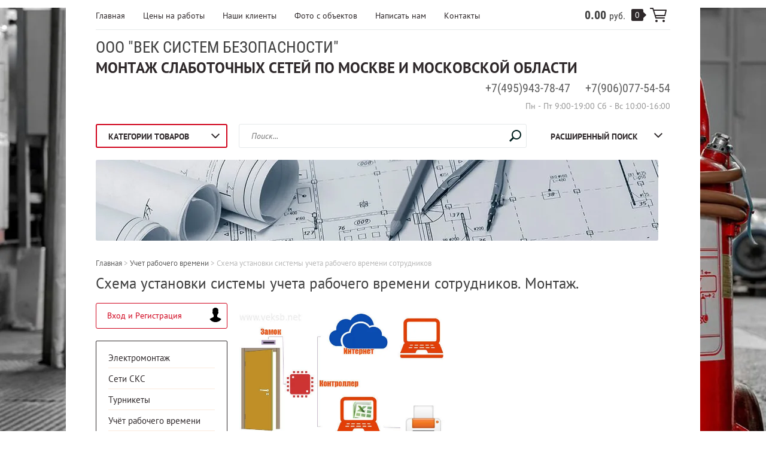

--- FILE ---
content_type: text/html; charset=utf-8
request_url: https://veksb.net/skhema-ustanovki-sistemy-ucheta-rabochego-vremeni-sotrudnikov
body_size: 13032
content:
<!doctype html><html lang="ru">
<head>
<meta charset="utf-8">
<meta name="robots" content="all">
<title>Схема установки системы учета рабочего времени сотрудников</title>
<meta name="description" content="Схема установки системы учета рабочего времени сотрудников">
<meta name="keywords" content="Схема установки системы учета рабочего времени сотрудников. Установка, подключение, настройка. Реутов, Балашиха, Железнодорожный, ВАО, ЦАО, СВАО. Москва, Московская область.">
<meta name="SKYPE_TOOLBAR" content="SKYPE_TOOLBAR_PARSER_COMPATIBLE">
<meta name="viewport" content="width=device-width, initial-scale=1.0, maximum-scale=1.0, user-scalable=no">
<meta name="format-detection" content="telephone=no">
<meta http-equiv="x-rim-auto-match" content="none">

<link rel="stylesheet" href="/t/images/opn_kv_styles.scss.css">

<link rel="stylesheet" type="text/css" href="/g/shop2v2/default/css/theme.less.css">

<script src="/g/libs/jquery/1.10.2/jquery.min.js"></script>

     <link rel="stylesheet" href="/t/v89/images/theme17/theme.scss.css">

<!--[if lt IE 10]>
<script src="/g/libs/ie9-svg-gradient/0.0.1/ie9-svg-gradient.min.js"></script>
<script src="/g/libs/jquery-placeholder/2.0.7/jquery.placeholder.min.js"></script>
<script src="/g/libs/jquery-textshadow/0.0.1/jquery.textshadow.min.js"></script>
<script src="/g/s3/misc/ie/0.0.1/ie.js"></script>
<![endif]-->
<!--[if lt IE 9]>
<script src="/g/libs/html5shiv/html5.js"></script>
<![endif]-->
<link rel="stylesheet" href="/t/v89/images/site.addons.scss.css">

</head>
<body class=" " style="background-image: url('/d/fon_1920kh.jpg');" >
<div class="top-line-wr">
	<div class="top-line "></div>
</div>
<div class="site-wrapper">
	<header role="banner" class="site-header">
		<div class="header-top clear-self">
			<div class="top-block-wr">
				<div class="top-block-btn"><span></span></div>
				<div class="top-block">
					<div class="top-block-in">
												<nav class="menu-top-wrap">
							<ul class="menu-top"><li><a href="/" >Главная</a></li><li><a href="/tseny" >Цены на работы</a></li><li><a href="/nashi-kliety" >Наши клиенты</a></li><li><a href="/foto-s-ob-ektov" >Фото с объектов</a></li><li><a href="/svyazatsya-s-nami" >Написать  нам</a></li><li><a href="/address" >Контакты</a></li></ul>						</nav>
												<div class="close-btn"></div>
					</div>
				</div>
			</div>
						<a href="/shop/cart" class="cart-wr" id="shop2-cart-preview">
	<div class="cart-sum">
		0.00 <span>руб.</span>
	</div>
		<div class="cart-total-products">0</div>
	<svg preserveAspectRatio="xMidYMid" width="28" height="24" viewBox="0 0 28 24" class="cart-ico-wr">
		<path d="M 26 13 C 26 13.55 25.55 14 25 14 C 24.81 14 24.65 13.94 24.5 13.85 C 24.35 13.94 24.19 14 24 14 C 24 14 10.06 14 10.06 14 C 10.06 14 10.69 16 10.69 16 C 10.69 16 24 16 24 16 C 24.55 16 25 16.45 25 17 C 25 17.55 24.55 18 24 18 C 24 18 10 18 10 18 C 9.72 18 9.47 17.89 9.29 17.71 C 9.11 17.53 9 17.28 9 17 C 9 17 4.31 2 4.31 2 C 4.31 2 1 2 1 2 C 0.45 2 0 1.55 0 1 C 0 0.45 0.45 0 1 0 C 1 0 5 0 5 0 C 5 0 5 0 5 0 C 5.28 0 5.53 0.11 5.71 0.29 C 5.89 0.47 6 0.72 6 1 C 6 1 6 1 6 1 C 6 1 6.65 3.07 6.65 3.07 C 6.76 3.03 6.88 3 7 3 C 7 3 26 3 26 3 C 26.19 3 26.35 3.06 26.5 3.15 C 26.65 3.06 26.81 3 27 3 C 27.55 3 28 3.45 28 4 C 28 4 26 13 26 13 Z M 7.25 5 C 7.25 5 9.49 12.16 9.49 12.16 C 9.64 12.07 9.81 12 10 12 C 10 12 24 12 24 12 C 24.08 12 24.14 12.03 24.21 12.04 C 24.21 12.04 25.78 5 25.78 5 C 25.78 5 7.25 5 7.25 5 Z M 11 20 C 12.11 20 13 20.9 13 22 C 13 23.1 12.11 24 11 24 C 9.9 24 9 23.1 9 22 C 9 20.9 9.9 20 11 20 Z M 23 20 C 24.1 20 25 20.9 25 22 C 25 23.1 24.1 24 23 24 C 21.9 24 21 23.1 21 22 C 21 20.9 21.9 20 23 20 Z" class="cart-ico"/>
	</svg>
</a>					</div>
		<div class="header-middle clear-self">
			<div class="company-block">
								<div class="comapany-name-wr">
					<div class="comapany-name">
						<a href="https://veksb.net"  title="На главную страницу">ООО &quot;ВЕК СИСТЕМ БЕЗОПАСНОСТИ&quot;</a>					</div>
					<div class="company-activity">Монтаж слаботочных сетей по  Москве и Московской области</div>				</div>
			</div>
			<div class="company-contacts">
								<div class="top-phone-wr">
					<div class="top-phone">
												<div><a href="tel:+7(495)943-78-47">+7(495)943-78-47</a></div>
												<div><a href="tel:+7(906)077-54-54">+7(906)077-54-54</a></div>
											</div>
					<div class="work-time">Пн - Пт 9:00-19:00  Сб - Вс 10:00-16:00</div>				</div>
							</div>
		</div>
		<div class="header-bot">
									<div class="folders-block-wr">
				<div class="folders-block-title"><span>Категории товаров</span></div>
				<nav class="folders-block-in">
					<ul class="folders-block"><li><a href="/shop/folder/uchet-rabochego-vremeni-ustanovit" ><span>Учёт рабочего времени</span></a></li><li><a href="/shop/folder/turnikety-vybrat-turniket" ><span>Турникеты</span></a></li><li><a href="/shop/folder/montazh-shlagbauma-ustanovka-tsepnogo-baryera" ><span>Цепной барьер</span></a></li><li><a href="/shop/folder/videodomofony-commax" ><span>Видеодомофоны</span></a></li><li><a href="/shop/folder/komplekt-analogovogo-videonablyudeniya-ahd" ><span>Комплекты видеосистем</span></a></li><li><a href="/shop/folder/videserver-liniya" ><span>Видеосервера</span></a></li><li><a href="/shop/folder/intellektualnoye-po" ><span>Интеллектуальное ПО</span></a></li><li><a href="/shop/folder/videooborudovaniye-hi-watch" ><span>Видеокамеры</span></a></li><li><a href="/shop/folder/videoregistratory-gibridnyye-hiwatch" ><span>Видеорегистраторы</span></a></li><li><a href="/shop/folder/tarify-za-uslugu-khraniyeniya-avkhiva-v-oblake" ><span>Облачное хранение</span></a></li><li><a href="/shop/folder/solnechnyye-paneli-solnechnyye-fotoelektricheskiye-moduli" ><span>Солнечные панели</span></a><ul class="level-2"><li><a href="/shop/folder/solnechnyye-paneli-delta-seriya-sm" ><span>Солнечные панели DELTA (серия SM)</span></a></li><li><a href="/shop/folder/solnechnyye-paneli-delta" ><span>Солнечные панели DELTA ( серия BST)</span></a></li><li><a href="/shop/folder/provoda-i-soyediniteli-dlya-solnechnykh-paneley-invertorov-akkumulyatornykh-batarey" ><span>Провода и соединители для солнечных панелей, инверторов, аккумуляторных батарей</span></a></li></ul></li><li><a href="/shop/folder/besprovodnaya-signalizaciya" ><span>Беспроводная сигнализация</span></a><ul class="level-2"><li><a href="/shop/folder/datchiki-besprovodnoj-signalizacii-ajax" ><span>Датчики беспроводной сигнализации Ajax</span></a><ul class="level-3"><li><a href="/shop/folder/pozharnye-datchiki-ajax" ><span>Пожарные датчики AJAX</span></a></li></ul></li><li><a href="/shop/folder/golovnoe-ustrojstvo-ajax" ><span>Головное устройство Ajax</span></a></li><li><a href="/shop/folder/gotovye-komplekty-besprovodnoj-signalizacii" ><span>Готовые комплекты беспроводной сигнализации</span></a></li></ul></li><li><a href="/folder/285523707" ><span>Локеры</span></a><ul class="level-2"><li><a href="/folder/288163507" ><span>Опции и дополнительные модули</span></a></li></ul></li><li><a href="/shop/folder/prajs-montazh-turniketa" ><span>Прайс монтаж турникета</span></a></li></ul>
				</nav>
			</div>
						<nav class="site-search-wr">
				<form action="/search" method="get">
					<input type="text" class="search-text" name="search" onBlur="this.placeholder=this.placeholder==''?'Поиск...':this.placeholder" onFocus="this.placeholder=this.placeholder=='Поиск...'?'':this.placeholder;" placeholder="Поиск..." />
					<input type="submit" class="search-but" value=""/>
				<re-captcha data-captcha="recaptcha"
     data-name="captcha"
     data-sitekey="6LfLhZ0UAAAAAEB4sGlu_2uKR2xqUQpOMdxygQnA"
     data-lang="ru"
     data-rsize="invisible"
     data-type="image"
     data-theme="light"></re-captcha></form>
			</nav>
			
    
<div class="search-online-store">
    <div class="block-title">Расширенный поиск
        <svg preserveAspectRatio="xMidYMid" width="14" height="8" viewBox="0 0 14 8" class="search-title-arr-wr">
            <path d="M 14 6.63 C 14 6.63 12.63 8 12.63 8 C 12.63 8 7 2.38 7 2.38 C 7 2.38 1.37 8 1.37 8 C 1.37 8 0 6.63 0 6.63 C 0 6.63 6.63 0 6.63 0 C 6.63 0 7 0.37 7 0.37 C 7 0.37 7.37 0 7.37 0 C 7.37 0 14 6.63 14 6.63 Z" class="search-title-arr"/>
        </svg>
    </div>

    <div class="block-body">
        <form class="dropdown" action="/shop/search" enctype="multipart/form-data">
            <input type="hidden" name="sort_by" value="">
            
            

                        <div class="row search_price range_slider_wrapper">
                <div class="row-title">Цена</div>
                <div class="range-title clear-self">
                    <div class="range-title-left">от</div>
                    <div class="range-title-right">до</div>
                </div>
                <div class="input_range_slider"></div>
                <div class="price_range clear-self">
                    <input name="s[price][min]" type="text" size="5" class="small low" value="0" />
                    <input name="s[price][max]" type="text" size="5" class="small hight" value="1000000" />
                </div>
            </div>
            
                            <div class="field text">
                    <label class="field-title" for="s[name]">Название:</label><br>
                    <label class="input"><input type="text" name="s[name]" id="s[name]" value=""></label>
                </div>
            
            
                        
                            <div class="field select">
                    <span class="field-title">Выберите категорию:</span><br>
                    <select name="s[folder_id]" id="s[folder_id]">
                        <option value="">Все</option>
                                                                                                                                        <option value="420753603" >
                                     Учёт рабочего времени
                                </option>
                                                                                                                <option value="656264003" >
                                     Турникеты
                                </option>
                                                                                                                <option value="667887003" >
                                     Цепной барьер
                                </option>
                                                                                                                <option value="639306603" >
                                     Видеодомофоны
                                </option>
                                                                                                                <option value="629391803" >
                                     Комплекты видеосистем
                                </option>
                                                                                                                <option value="642986203" >
                                     Видеосервера
                                </option>
                                                                                                                <option value="745360003" >
                                     Интеллектуальное ПО
                                </option>
                                                                                                                <option value="695910603" >
                                     Видеокамеры
                                </option>
                                                                                                                <option value="714950203" >
                                     Видеорегистраторы
                                </option>
                                                                                                                <option value="777712603" >
                                     Облачное хранение
                                </option>
                                                                                                                <option value="596747403" >
                                     Солнечные панели
                                </option>
                                                                                                                <option value="560033203" >
                                    &raquo; Солнечные панели DELTA (серия SM)
                                </option>
                                                                                                                <option value="558346603" >
                                    &raquo; Солнечные панели DELTA ( серия BST)
                                </option>
                                                                                                                <option value="596753003" >
                                    &raquo; Провода и соединители для солнечных панелей, инверторов, аккумуляторных батарей
                                </option>
                                                                                                                <option value="236515301" >
                                     Беспроводная сигнализация
                                </option>
                                                                                                                <option value="246233701" >
                                    &raquo; Датчики беспроводной сигнализации Ajax
                                </option>
                                                                                                                <option value="248060301" >
                                    &raquo;&raquo; Пожарные датчики AJAX
                                </option>
                                                                                                                <option value="246405701" >
                                    &raquo; Головное устройство Ajax
                                </option>
                                                                                                                <option value="246521101" >
                                    &raquo; Готовые комплекты беспроводной сигнализации
                                </option>
                                                                                                                <option value="285523707" >
                                     Локеры
                                </option>
                                                                                                                <option value="288163507" >
                                    &raquo; Опции и дополнительные модули
                                </option>
                                                                                                                <option value="266860908" >
                                     Прайс монтаж турникета
                                </option>
                                                                        </select>
                </div>

                <div id="shop2_search_custom_fields"></div>
            
                        
            
                            <div class="field select">
                    <span class="field-title">Новинка:</span><br>
                    <select name="s[new]">
                        <option value="">Все</option>
                        <option value="1">да</option>
                        <option value="0">нет</option>
                    </select>
                </div>
            
                            <div class="field select">
                    <span class="field-title">Спецпредложение:</span><br>
                    <select name="s[special]">
                        <option value="">Все</option>
                        <option value="1">да</option>
                        <option value="0">нет</option>
                    </select>
                </div>
            
                            <div class="field select">
                    <span class="field-title">Результатов на странице:</span>
                    <select name="s[products_per_page]">
                                                                                                        <option value="5">5</option>
                                                                                <option value="20">20</option>
                                                                                <option value="35">35</option>
                                                                                <option value="50">50</option>
                                                                                <option value="65">65</option>
                                                                                <option value="80">80</option>
                                                                                <option value="95">95</option>
                                            </select>
                </div>
            
            <div class="submit">
                <button type="submit" class="search-btn btn-variant1">Найти</button>
            </div>
        <re-captcha data-captcha="recaptcha"
     data-name="captcha"
     data-sitekey="6LfLhZ0UAAAAAEB4sGlu_2uKR2xqUQpOMdxygQnA"
     data-lang="ru"
     data-rsize="invisible"
     data-type="image"
     data-theme="light"></re-captcha></form>
    </div>
</div><!-- Search Form -->		</div>
	</header> <!-- .site-header -->
			<div class="top-pic-block">
		<img src=/thumb/2/67Y2nwPPLarIdypzCDCJXQ/940r140/d/chertezh.jpg alt="/">
	</div>
			
	<div class="site-container">
				<div class="path-wrapper">
			
<div class="site-path" data-url="/skhema-ustanovki-sistemy-ucheta-rabochego-vremeni-sotrudnikov"><a href="/"><span>Главная</span></a> > <a href="/uchet-rabochego-vremeni.-montazh"><span>Учет рабочего времени</span></a> > <span>Схема установки системы учета рабочего времени сотрудников</span></div>		</div>
				<h1>Схема установки системы учета рабочего времени сотрудников. Монтаж.</h1>		<aside role="complementary" class="site-sidebar left " >
									
						<div class="block-user">
	<div class="block-title">Вход и Регистрация</div>
	<div class="block-body">
		<div class="block-body-back">Назад</div>
					<form method="post" action="/users">
				<input type="hidden" name="mode" value="login">
				<div class="field name">
					<label class="field-title" for="login">Введите Ваш e-mail:</label><br>
					<label class="input"><input type="text" name="login" id="login" tabindex="1" value=""></label>
				</div>
				<div class="field password clear-self">
					<label class="field-title" for="password">Введите Ваш пароль:</label><br>
					<label class="input"><input type="password" name="password" id="password" tabindex="2" value=""></label>
					<button type="submit" class="btn-variant1">Войти</button>
				</div>
				<div class="field links clear-self">
					<p><a href="/users/forgot_password" class="forgot">Забыли пароль?</a></p>
					<p><a href="/users/register" class="register">Регистрация</a></p>
				</div>
			<re-captcha data-captcha="recaptcha"
     data-name="captcha"
     data-sitekey="6LfLhZ0UAAAAAEB4sGlu_2uKR2xqUQpOMdxygQnA"
     data-lang="ru"
     data-rsize="invisible"
     data-type="image"
     data-theme="light"></re-captcha></form>
			</div>
</div>						<nav class="menu-left-wr">
				<ul class="menu-left"><li><a href="https://veksb.net/elektromontazh" >Электромонтаж</a></li><li><a href="https://veksb.net/montazh-sks-lvs" >Сети СКС</a></li><li><a href="/turniket" >Турникеты</a></li><li><a href="https://veksb.net/ustanovka-sistem-ucheta-vremeni-i-kontrolya-dostupa" >Учёт рабочего времени</a></li><li><a href="https://veksb.net/ustanovka-montazh-videonablyudeniya-moskva" >Видеонаблюдение</a></li><li><a href="https://veksb.net/shop/vendor/came" >Шлагбаумы</a></li><li><a href="/shkafy-lokery" >Шкафы локеры</a></li><li><a href="https://veksb.net/shop/folder/ustanovit-videodomofon-v-ofis" >Электромагнитные замки</a></li><li><a href="https://veksb.net/kontrol_dostupa1" >Видеодомофоны</a></li><li><a href="/okhrannaya-signalizatsiya" >Охранная сигнализация</a></li><li><a href="http://veksb.net/shop" >Магазин</a></li><li><a href="/garantiynye_obyazatelstva" >Гарантийные обязательства</a></li></ul>			</nav>
								</aside> <!-- .site-sidebar.left -->

		<main role="main" class="site-main">
			<div class="site-main__inner" >

				
<p><img alt="учет рабочего времени" height="210" src="/thumb/2/qb-sIQHyVSadSH3eJKdAow/r/d/%D1%83%D1%87%D0%B5%D1%82_%D1%80%D0%B0%D0%B1%D0%BE%D1%87%D0%B5%D0%B3%D0%BE_%D0%B2%D1%80%D0%B5%D0%BC%D0%B5%D0%BD%D0%B8.jpg" style="border-width: 0;" title="" width="347" /></p>
<p>&nbsp;</p>
<p style="text-align: justify;"><span style="font-family: tahoma,arial,helvetica,sans-serif; font-size: 9pt;">В зависимости от <strong><em>типа контроллера учета рабочего времени</em></strong> существуют разные варианты подключения данного оборудования к рабочему месту (персональному компьютеру).</span></p>
<p style="text-align: justify;"><span style="font-family: tahoma,arial,helvetica,sans-serif; font-size: 9pt;">В случае применения <strong><em>бюджетной системы</em></strong> для учета времени посещаемости сотруднтков, контроллер связывается с компьютером через преобразователь интерфейса и подключается к USB гнезду ПК.</span></p>
<p style="text-align: justify;"><span style="font-family: tahoma,arial,helvetica,sans-serif; font-size: 9pt;">Если при установке <strong><em>системы учета рабочего времени применялся более дорогой контроллер</em></strong>, то в нем&nbsp; предусмотрен разъем для подключения в локальную или глобальную сети интернет. Такиой контроллер&nbsp; управляется с удаленных компьютеров и имеет более широкие возможности (верификацию, сканер отпечатков).</span></p>
<p style="text-align: justify;"><span style="font-family: tahoma,arial,helvetica,sans-serif; font-size: 9pt;">Мы можем предложить Вам, как бюджетные решения с достаточным набором функций для формирования отчетов посещаемости сотрудников, так и более сложные, а, следовательно, и более дорогие решения позволяющие кроме стандартного контроля, осуществлять &nbsp;&nbsp;углублённый контроль с применением дополнительных функций идентификации персонала.</span></p>


</div></main> <!-- .site-main --></div><footer role="contentinfo" class="site-footer"><div class="gr-form-wrap2"></div><div class="footer-bot"><div class="footer-left"><div class="block-payment-methods"><div class="block-payment-methods-title">Мы принимаем к оплате:</div><div class="block-payment-methods-body"><p><a href="http://www.visa.com.ru/ru/ru-ru/index.shtml" target="_blank"><img alt="pay-ico1" src="/d/pay-ico1.jpg" style="border-width: 0;" title="" /></a><a href="https://money.yandex.ru/new" target="_blank"><img alt="pay-ico2" src="/d/pay-ico2.jpg" style="border-width: 0;" title="" /></a><a href="http://www.mastercard.com/ru/consumer/index.html" target="_blank"><img alt="559595" src="/d/559595.png" style="border-width: 0;" title="" /></a>&nbsp;&nbsp;<a href="https://qiwi.com/" target="_blank"><img alt="pay-ico4" src="/d/pay-ico4.jpg" style="border-width: 0;" title="" /></a></p></div></div><div class="site-name"></div></div><nav class="menu-bottom-wrap"><ul class="menu-bottom"><li><a href="/">Главная</a></li><li><a href="/tseny">Цены на работы</a></li><li><a href="/nashi-kliety">Наши клиенты</a></li><li><a href="/foto-s-ob-ektov">Фото с объектов</a></li><li><a href="/svyazatsya-s-nami">Написать  нам</a></li><li><a href="/address">Контакты</a></li></ul></nav><div class="footer-right"><div class="bot-contacts-wr"><div class="bot-address"><div class="bot-address-title">Адрес нашего офиса:</div>Россия,  г.Москва, Щелковское шоссе д.100</div><div class="bot-contacts-body clear-self"><div class="bot-phone-title">Наши контакты:</div><div class="bot-phone"><div><a href="tel:+7(495)943-78-47">+7(495)943-78-47</a></div><div><a href="tel:+7(906)077-54-54">+7(906)077-54-54</a></div></div></div></div><div class="footer-copyright-wr clear-self"><div class="site-copyright"><span style='font-size:14px;' class='copyright'><!--noindex--><span style="text-decoration:underline; cursor: pointer;" onclick="javascript:window.open('https://megagr'+'oup.ru/?utm_referrer='+location.hostname)" class="copyright">Разработка сайтов Мегагрупп</span><!--/noindex--></span></div><div class="site-counters"><!-- Yandex.Metrika counter -->
<script type="text/javascript" >
   (function(m,e,t,r,i,k,a){m[i]=m[i]||function(){(m[i].a=m[i].a||[]).push(arguments)};
   m[i].l=1*new Date();
   for (var j = 0; j < document.scripts.length; j++) {if (document.scripts[j].src === r) { return; }}
   k=e.createElement(t),a=e.getElementsByTagName(t)[0],k.async=1,k.src=r,a.parentNode.insertBefore(k,a)})
   (window, document, "script", "https://mc.yandex.ru/metrika/tag.js", "ym");

   ym(40860374, "init", {
        clickmap:true,
        trackLinks:true,
        accurateTrackBounce:true,
        webvisor:true
   });
</script>
<noscript><div><img src="https://mc.yandex.ru/watch/40860374" style="position:absolute; left:-9999px;" alt="" /></div></noscript>
<!-- /Yandex.Metrika counter -->


<!--LiveInternet counter--><a href="//www.liveinternet.ru/click"
target="_blank"><img id="licnt38CD" width="31" height="31" style="border:0" 
title="LiveInternet"
src="[data-uri]"
alt=""/></a><script>(function(d,s){d.getElementById("licnt38CD").src=
"//counter.yadro.ru/hit?t50.6;r"+escape(d.referrer)+
((typeof(s)=="undefined")?"":";s"+s.width+"*"+s.height+"*"+
(s.colorDepth?s.colorDepth:s.pixelDepth))+";u"+escape(d.URL)+
";h"+escape(d.title.substring(0,150))+";"+Math.random()})
(document,screen)</script><!--/LiveInternet-->

<!-- Rating@Mail.ru counter -->
<script type="text/javascript">//<![CDATA[
var a='';js=10;d=document;
try{a+=';r='+escape(d.referrer);}catch(e){}try{a+=';j='+navigator.javaEnabled();js=11;}catch(e){}
try{s=screen;a+=';s='+s.width+'*'+s.height;a+=';d='+(s.colorDepth?s.colorDepth:s.pixelDepth);js=12;}catch(e){}
try{if(typeof((new Array).push('t'))==="number")js=13;}catch(e){}
try{d.write('<a href="http://top.mail.ru/jump?from=2129979"><img src="http://d0.c8.b0.a2.top.mail.ru/counter?id=2129979;t=68;js='+js+
a+';rand='+Math.random()+'" alt="Рейтинг@Mail.ru" style="border:0;" height="31" width="38" \/><\/a>');}catch(e){}//]]></script>
<noscript><p><a href="http://top.mail.ru/jump?from=2129979"><img src="http://d0.c8.b0.a2.top.mail.ru/counter?js=na;id=2129979;t=68" 
style="border:0;" height="31" width="38" alt="Рейтинг@Mail.ru" /></a></p></noscript>
<!-- //Rating@Mail.ru counter -->



<!-- begin of Top100 code -->

<script id="top100Counter" type="text/javascript" src="http://counter.rambler.ru/top100.jcn?2604165"></script>
<noscript>
<a href="http://top100.rambler.ru/navi/2604165/">
<img src="http://counter.rambler.ru/top100.cnt?2604165" alt="Rambler's Top100" border="0" />
</a>

</noscript>
<!-- end of Top100 code -->
<!--__INFO2026-01-25 00:56:46INFO__-->
</div></div></div></div><div class="footer-block"><table align="center" cellpadding="1" cellspacing="1" height="91" width="734">
	<tbody>
		<tr>
			<td style="text-align: center;">
			<p><span data-mega-font-name="pt_sans_narrow" style="font-family:PT Sans Narrow,sans-serif;"><span style="font-size:10pt;"><span data-mega-font-name="tahoma">Вся представленная на сайте информация, касающаяся технических характеристик, наличия, стоимости товаров и услуг, носит информационный характер и ни при каких условиях не является публичной офертой, определяемой положениями Статьи 437(2) Гражданского кодекса РФ. Технические характеристики (спецификация) и комплектация поставки товара носит сугубо информационный характер и могут быть изменены продавцом без предварительного уведомления.</span></span></span></p>
			</td>
		</tr>
	</tbody>
</table>

<p style="margin-bottom: 11px; text-align: center;"><span style="color:#999999;"><span style="font-size:8pt;"><span data-mega-font-name="pt_sans_narrow" style="font-family:PT Sans Narrow,sans-serif;"><span style="line-height:107%">Апрелевка Балашиха Бронницы Верея Видное Волоколамск Воскресенск Высоковск Голицыно Дзержинский Дмитров Долгопрудный Домодедово Дрезна Дубна Егорьевск Жуковский Зарайск Звенигород Ивантеевка Истра Кашира Климовск Клин Коломна Королев Котельники Красмоармейск Красногорск Краснозаводск Краснознаменск Кубинка Куровское Ликино-Дулево Лобня Лосино-Петровский Луховицы Лыткарино Люберцы Можайск Мытищи Наро-Фоминск Ногинск Одинцово Озеры Орехово-Зуево Павловский Посад Пересвет Подольск Протвино Пушкино Пущино Раменское Реутов Рошаль Руза Сергиев Посад Серпухов Солнечногорск Старая Купавна Ступино Талдом Фрязино Химки Хотьково Черноголовка Чехов Шатура Щелково Электрогорск Электросталь Электроугли Юбилейный Яхрома Тверь Калуга Щербинка Одинцово Московская область деревня Шолохово Федоксино Ермолтно Жостово Витенево Михалево якшино Кстинино Алешино Балабаново Тучково Дорохово</span></span></span></span></p></div></footer> <!-- .site-footer --></div>
<!-- assets.bottom -->
<!-- </noscript></script></style> -->
<script src="/my/s3/js/site.min.js?1769082895" ></script>
<script src="/my/s3/js/site/defender.min.js?1769082895" ></script>
<script src="https://cp.onicon.ru/loader/5403caec72d22c787b00007c.js" data-auto async></script>
<script >/*<![CDATA[*/
var megacounter_key="8ac8152fe213b20c692905a608b70ef3";
(function(d){
    var s = d.createElement("script");
    s.src = "//counter.megagroup.ru/loader.js?"+new Date().getTime();
    s.async = true;
    d.getElementsByTagName("head")[0].appendChild(s);
})(document);
/*]]>*/</script>
<script >/*<![CDATA[*/
$ite.start({"sid":308065,"vid":308960,"aid":21910,"stid":4,"cp":21,"active":true,"domain":"veksb.net","lang":"ru","trusted":false,"debug":false,"captcha":3,"onetap":[{"provider":"vkontakte","provider_id":"51969109","code_verifier":"YN1z020EM22zzcymWTUIhMkWNOMEYTmVzYZjZQx1MNc"}]});
/*]]>*/</script>
<style>@font-face {font-family: "PT Sans Narrow";src: url("/g/fonts/pt_sans_narrow/pt_sans_narrow-r.eot"); src:url("/g/fonts/pt_sans_narrow/pt_sans_narrow-r.eot?#iefix") format("embedded-opentype"), url("/g/fonts/pt_sans_narrow/pt_sans_narrow-r.woff2#pt_sans_narrow") format("woff2"), url("/g/fonts/pt_sans_narrow/pt_sans_narrow-r.woff#pt_sans_narrow") format("woff"), url("/g/fonts/pt_sans_narrow/pt_sans_narrow-r.ttf#pt_sans_narrow") format("truetype"), url("/g/fonts/pt_sans_narrow/pt_sans_narrow-r.svg#pt_sans_narrow") format("svg");font-weight: 400;font-style: normal;}@font-face {font-family: "PT Sans Caption";src: url("/g/fonts/pt_sans_caption/pt_sans_caption-b.eot"); src:url("/g/fonts/pt_sans_caption/pt_sans_caption-b.eot?#iefix") format("embedded-opentype"), url("/g/fonts/pt_sans_caption/pt_sans_caption-b.woff2#pt_sans_narrow") format("woff2"), url("/g/fonts/pt_sans_caption/pt_sans_caption-b.woff#pt_sans_narrow") format("woff"), url("/g/fonts/pt_sans_caption/pt_sans_caption-b.ttf#pt_sans_narrow") format("truetype"), url("/g/fonts/pt_sans_caption/pt_sans_caption-b.svg#pt_sans_narrow") format("svg");font-weight: 700;font-style: normal;}</style>
<!-- /assets.bottom -->
</body><script src="/g/libs/jquery/1.10.2/jquery.min.js"></script>	<link rel="stylesheet" href="/g/css/styles_articles_tpl.css">

            <!-- 46b9544ffa2e5e73c3c971fe2ede35a5 -->
            <script src='/shared/s3/js/lang/ru.js'></script>
            <script src='/shared/s3/js/common.min.js'></script>
        <link rel='stylesheet' type='text/css' href='/shared/s3/css/calendar.css' /><link rel='stylesheet' type='text/css' href='/shared/highslide-4.1.13/highslide.min.css'/>
<script type='text/javascript' src='/shared/highslide-4.1.13/highslide-full.packed.js'></script>
<script type='text/javascript'>
hs.graphicsDir = '/shared/highslide-4.1.13/graphics/';
hs.outlineType = null;
hs.showCredits = false;
hs.lang={cssDirection:'ltr',loadingText:'Загрузка...',loadingTitle:'Кликните чтобы отменить',focusTitle:'Нажмите чтобы перенести вперёд',fullExpandTitle:'Увеличить',fullExpandText:'Полноэкранный',previousText:'Предыдущий',previousTitle:'Назад (стрелка влево)',nextText:'Далее',nextTitle:'Далее (стрелка вправо)',moveTitle:'Передвинуть',moveText:'Передвинуть',closeText:'Закрыть',closeTitle:'Закрыть (Esc)',resizeTitle:'Восстановить размер',playText:'Слайд-шоу',playTitle:'Слайд-шоу (пробел)',pauseText:'Пауза',pauseTitle:'Приостановить слайд-шоу (пробел)',number:'Изображение %1/%2',restoreTitle:'Нажмите чтобы посмотреть картинку, используйте мышь для перетаскивания. Используйте клавиши вперёд и назад'};</script>
<link rel="icon" href="/favicon.ico" type="image/x-icon">

<link rel='stylesheet' type='text/css' href='/t/images/__csspatch/2/patch.css'/>




<script type="text/javascript" src="/g/printme.js"></script>
<script type="text/javascript" src="/g/shop2v2/default/js/tpl.js"></script>
<script type="text/javascript" src="/g/shop2v2/default/js/baron.min.js"></script>
<script type="text/javascript" src="/g/shop2v2/default/js/shop2.2.js"></script>
<script type="text/javascript">shop2.init({"productRefs": null,"apiHash": {"getSearchMatches":"3bb9f2619fcefe9239960752d4eda76d","getFolderCustomFields":"e1f346ffef909ca04bee2e942f59e7fc","getProductListItem":"4017c02702223c22eb96cbc5eef81578","cartAddItem":"6ed9a3662d1617d33bdf85493158709b","cartRemoveItem":"ba0b1bf4e0e08e98d1049e03d8986a12","cartUpdate":"12ce4cc8dcbc916c9e83eaadb7a6f16a","cartRemoveCoupon":"2d6caeb1558c4093461308e50228e9d6","cartAddCoupon":"3b12a9b06bf967205e09cfd2e149859b","deliveryCalc":"98918e6ec2d29abac1cb8b8f010d3d93","printOrder":"2df4fbbc9615b14933135ae17a2c6915","cancelOrder":"6382d5b3faa05b1cddae9e639cbb426a","cancelOrderNotify":"0e5fd0a3ec09fdf334d64267713a1fe6","repeatOrder":"0d1b82be40ce8af0589fee70497c3d6d","paymentMethods":"f5d6e3c20349f46b6f6683f03ec0d4de","compare":"cc2bc25d0e9b4dad29005df57b9a0cf4","getPromoProducts":"9590997d24ec881e75ecac1f9e864601"},"verId": 308960,"mode": "","step": "","uri": "/shop","IMAGES_DIR": "/d/","my": {"list_picture_enlarge":true,"accessory":"\u0410\u043a\u0441\u0441\u0435\u0441\u0441\u0443\u0430\u0440\u044b","kit":"\u041d\u0430\u0431\u043e\u0440","recommend":"\u0420\u0435\u043a\u043e\u043c\u0435\u043d\u0434\u0443\u0435\u043c\u044b\u0435","similar":"\u041f\u043e\u0445\u043e\u0436\u0438\u0435","modification":"\u041c\u043e\u0434\u0438\u0444\u0438\u043a\u0430\u0446\u0438\u0438","unique_values":true,"pricelist_options_toggle":true,"small_images_width":68,"filter_range_max":"1000000","search_range_max":"1000000","hide_in_search":["article","text","vendors"]}});</script>
<style type="text/css">.product-item-thumb {width: 180px;}.product-item-thumb .product-image, .product-item-simple .product-image {height: 160px;width: 180px;}.product-item-thumb .product-amount .amount-title {width: 84px;}.product-item-thumb .product-price {width: 130px;}.shop2-product .product-side-l {width: 355px;}.shop2-product .product-image {height: 300px;width: 355px;}.shop2-product .product-thumbnails li {width: 108px;height: 108px;}</style><script type='text/javascript' src="/g/s3/misc/eventable/0.0.1/s3.eventable.js"></script><script type='text/javascript' src="/g/s3/misc/math/0.0.1/s3.math.js"></script><script type='text/javascript' src="/g/s3/menu/allin/0.0.2/s3.menu.allin.js"></script><script src="/g/s3/misc/form/1.0.0/s3.form.js"></script><script src="/g/s3/misc/includeform/0.0.3/s3.includeform.js"></script><script src="/g/templates/shop2/2.32.2/js/jquery.responsiveTabs.min.js"></script><script src="/g/templates/shop2/2.32.2/js/nouislider.min.js"></script><script src="/g/templates/shop2/2.32.2/js/jquery.formstyler.min.js"></script><script src="/g/templates/shop2/2.32.2/js/owl.carousel.min.js"></script><script src="/g/templates/shop2/2.32.2/js/main.js" charset="utf-8"></script><script src="/t/v89/images/js/nouislider.init.js" charset="utf-8"></script><script src="/t/v89/images/js/flexFix.js"></script><!-- ID --></html>

--- FILE ---
content_type: application/javascript
request_url: https://veksb.net/t/v89/images/js/nouislider.init.js
body_size: 241
content:
$(function() {
	//Float
	
	$('.input_range_slider').each(function(index, el) {

        var $this = $(this),
            $lower = $this.closest('.range_slider_wrapper').find('.low'),
            $upper = $this.closest('.range_slider_wrapper').find('.hight'),
            arr = [0,1000000];
            
        var slider = $this.noUiSlider({
			            start: [$lower.attr('value'), $upper.attr('value')],
			            connect: true,
			            behaviour: 'drag-tap',
			            range: {
			                'min': [ arr[0] ],
			                'max': [ arr[1] ]
			            }
			        });

        slider.Link('lower').to($lower);
        slider.Link('upper').to($upper);
    });
});

--- FILE ---
content_type: text/javascript
request_url: https://counter.megagroup.ru/8ac8152fe213b20c692905a608b70ef3.js?r=&s=1280*720*24&u=https%3A%2F%2Fveksb.net%2Fskhema-ustanovki-sistemy-ucheta-rabochego-vremeni-sotrudnikov&t=%D0%A1%D1%85%D0%B5%D0%BC%D0%B0%20%D1%83%D1%81%D1%82%D0%B0%D0%BD%D0%BE%D0%B2%D0%BA%D0%B8%20%D1%81%D0%B8%D1%81%D1%82%D0%B5%D0%BC%D1%8B%20%D1%83%D1%87%D0%B5%D1%82%D0%B0%20%D1%80%D0%B0%D0%B1%D0%BE%D1%87%D0%B5%D0%B3%D0%BE%20%D0%B2%D1%80%D0%B5%D0%BC%D0%B5%D0%BD%D0%B8%20%D1%81%D0%BE%D1%82%D1%80%D1%83%D0%B4%D0%BD%D0%B8%D0%BA%D0%BE%D0%B2&fv=0,0&en=1&rld=0&fr=0&callback=_sntnl1769331869689&1769331869689
body_size: 87
content:
//:1
_sntnl1769331869689({date:"Sun, 25 Jan 2026 09:04:29 GMT", res:"1"})

--- FILE ---
content_type: image/svg+xml
request_url: https://veksb.net/t/images/__csspatch/2/99f0f849d4da6105b6427d509aaba929.svg
body_size: 491
content:
<?xml version="1.0" encoding="utf-8"?>
<svg version="1.1" baseProfile="full" xmlns="http://www.w3.org/2000/svg" xmlns:xlink="http://www.w3.org/1999/xlink" xmlns:ev="http://www.w3.org/2001/xml-events" xml:space="preserve" x="0px" y="0px" width="20px" height="24px"  viewBox="0 0 20px 24px" preserveAspectRatio="none" shape-rendering="geometricPrecision">"<path xmlns="http://www.w3.org/2000/svg" fill="rgb(0, 0, 0)" d="M 15.71 16.75 C 17.02 17.26 18.61 18.03 19.79 19.01 C 17.63 22.08 14.09 24.09 10.08 24.09 C 6.03 24.09 2.45 22.05 0.3 18.93 C 1.47 17.98 3.02 17.24 4.29 16.74 C 6.5 15.88 7.07 15.66 7.15 13.85 C 7.22 12.05 6.36 11.54 6 10.39 C 4.79 9.23 4.57 7.43 5.43 6.92 C 4.64 0.42 7.15 1.14 7.15 1.14 C 7.44 0.52 8.06 0.23 8.65 0.09 C 9.09 0.04 9.54 0.01 10 0 C 10 0 10 0.02 10 0.02 C 10.01 0.02 10.12 0.01 10.26 0.01 C 10.47 0.01 10.67 0.03 10.87 0.04 C 11.56 0.11 12.48 0.37 12.85 1.17 C 12.85 1.17 15.36 0.45 14.57 6.94 C 15.43 7.45 15.21 9.25 14 10.41 C 13.64 11.56 12.78 12.06 12.85 13.87 C 12.93 15.67 13.5 15.89 15.71 16.75 Z" fill-rule="evenodd"/></svg>